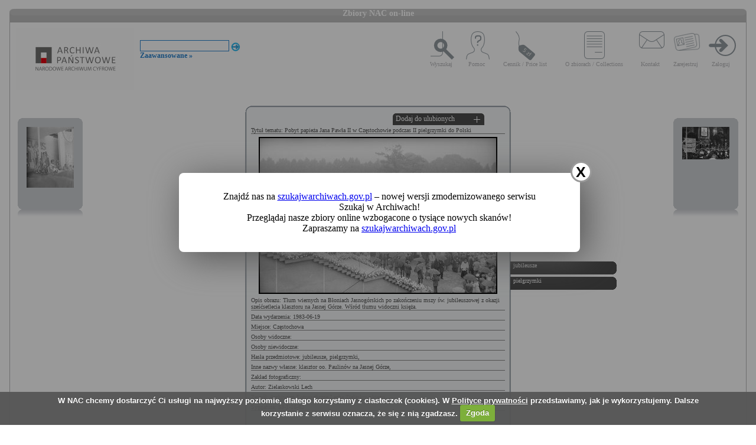

--- FILE ---
content_type: text/html; charset=utf-8
request_url: https://audiovis.nac.gov.pl/obraz/200920:4/
body_size: 3323
content:
<!DOCTYPE html PUBLIC "-//W3C//DTD XHTML 1.0 Transitional//EN" "http://www.w3.org/TR/xhtml1/DTD/xhtml1-transitional.dtd">

<html xmlns="http://www.w3.org/1999/xhtml" lang="pl" xml:lang="pl">
  <head>
  <title>Zbiory NAC on-line</title>
    <meta http-equiv="Content-Type" content="text/html; charset=utf-8" />
    <meta name=”deklaracja-dostępności” content=”https://audiovis.nac.gov.pl/deklaracja-dostepnosci/” />
    <link rel="stylesheet" type="text/css" href="/css/jquery.tooltip.css" />
    <link rel="stylesheet" type="text/css" href="/css/style.css" />
    <script type="text/javascript" language="javascript" src="/js/lytebox.js"></script>
    <link rel="stylesheet" href="/css/lytebox.css" type="text/css" media="screen" />
    <script type="text/javascript" src="/js/jquery-1.9.1.min.js"></script>
    <script type="text/javascript" src="/js/jquery.dimensions.js"></script>
    <script type="text/javascript" src="/js/jquery.tooltip.js"></script>
    <script type="text/javascript" src="/js/effects.js"></script>
    <link rel="stylesheet" type="text/css" href="/js/cookiecuttr/cookiecuttr.css" />
    <script type="text/javascript" src="/js/jquery.cookie.js"></script>
    <script type="text/javascript" src="/js/cookiecuttr/jquery.cookiecuttr.js"></script>
    <link type="image/vnd.microsoft.icon" href="/favicon.ico" rel="shortcut icon"/>
    <script type="text/javascript">
    $(document).ready(function () {
      $.cookieCuttr();
    });
    </script>

<!-- Google Tag Manager -->
<script>(function(w,d,s,l,i){w[l]=w[l]||[];w[l].push({'gtm.start':
new Date().getTime(),event:'gtm.js'});var f=d.getElementsByTagName(s)[0],
j=d.createElement(s),dl=l!='dataLayer'?'&l='+l:'';j.async=true;j.src=
'https://www.googletagmanager.com/gtm.js?id='+i+dl;f.parentNode.insertBefore(j,f);
})(window,document,'script','dataLayer','GTM-KB2ZJCR');</script>
<!-- End Google Tag Manager -->

  </head>

  <body id="main">

<!-- Google Tag Manager (noscript) -->
<noscript><iframe src="https://www.googletagmanager.com/ns.html?id=GTM-KB2ZJCR"
height="0" width="0" style="display:none;visibility:hidden"></iframe></noscript>
<!-- End Google Tag Manager (noscript) -->

    <div id="main_container_bar">
      <div id="main_container_bar_corner_left"></div>
      <h1>Zbiory NAC on-line</h1>
      <div id="main_container_bar_corner_right"></div>
    </div>

    <div id="main_container">
      <div id="main_container_head">
        <a id="nac_logo" href="/"></a>
        
        <div id="search_form" >
          <form id="ImageSearchForm" method="post" action="/search/"><fieldset style="display:none;"><input type="hidden" name="_method" value="POST" /></fieldset>
            <div class="input"><label for="ImageSearch"></label><input name="search" type="text" id="ImageSearch" value="" /></div><div class="submit"><input type="image" src="/img/search_button.png" /></div>
          </form>
          <a href="/search/advanced" id="advSlink">Zaawansowane &raquo;</a>
        </div>
        <ul id="main_menu">
          <li class="wyszukaj"><a href="/search/advanced/">Wyszukaj</a></li>
          <li class="pomoc"><a href="/instrukcja/">Pomoc</a></li>
          <li class="cennik"><a href="/files/cenniki-compressed.pdf">Cennik / Price list</a></li>
          <li class="regulamin"><a href="/files/o_zbiorach.pdf">O zbiorach / Collections</a></li>
          <li class="kontakt"><a href="/kontakt">Kontakt</a></li>
          
            <li class="zarejestruj"><a href="/ulubione/register/">Zarejestruj</a></li>
            <li class="zaloguj"><a href="/ulubione/login">Zaloguj</a></li>
          
        </ul>
      </div>
      <div id="content">





 

  <div class="small_box box_left">
  <div class="small_box_top"></div>
  <div class="small_box_content">

<a href="/obraz/200918/"><img border="0" alt="poprzedni obraz" src="https://audiovis.nac.gov.pl/i/SM2/SM2_53-1-16-61.jpg" /></a>


  </div>
  <div class="small_box_bottom"></div>
  <div class="small_box_gloss"></div>
  </div>




  <div class="small_box box_right">
  <div class="small_box_top"></div>
  <div class="small_box_content">

  <a href="/obraz/200921/"><img border="0" alt="następny obraz" src="https://audiovis.nac.gov.pl/i/SM2/SM2_1-Z-40.jpg" /></a>

  </div>
  <div class="small_box_bottom"></div>
  <div class="small_box_gloss"></div>
  </div>



<div class="big_box">
<div class="big_box_top">
<div class="corner_left"></div>
<div class="box_top_bg"></div>
<div class="corner_right"></div>
</div>

<div class="big_box_content">

<div class="box_title">Tytuł tematu: Pobyt papieża Jana Pawła II w Częstochowie podczas II pielgrzymki do Polski</div>
<div class="photo"><a href="https://audiovis.nac.gov.pl/i/PIC/PIC_53-1-16-62.jpg" rel="lytebox" border="0" tytul="Pobyt papieża Jana Pawła II w Częstochowie podczas II pielgrzymki do Polski" opis="Tłum wiernych na Błoniach Jasnogórskich po zakończeniu mszy św. jubileuszowej z okazji sześćsetlecia klasztoru na Jasnej Górze. Wśród tłumu widoczni księża." title="Kliknij, aby powiększyć "><img border="0" src="https://audiovis.nac.gov.pl/i/SM0/SM0_53-1-16-62.jpg" style="border: 2px solid black;" alt="Kliknij, aby powiekszyc" /></a></div>
<div class="box_title">Opis obrazu: Tłum wiernych na Błoniach Jasnogórskich po zakończeniu mszy św. jubileuszowej z okazji sześćsetlecia klasztoru na Jasnej Górze. Wśród tłumu widoczni księża.</div>
<div class="box_title">Data wydarzenia: 1983-06-19 </div>
<div class="box_title">Miejsce:  Częstochowa</div>
<div class="box_title">Osoby widoczne:  </div>
<div class="box_title">Osoby niewidoczne: </div>
<div class="box_title">Hasła przedmiotowe:     jubileusze,    pielgrzymki,</div>
<div class="box_title">Inne nazwy własne:     klasztor oo. Paulinów na Jasnej Górze,</div>
<div class="box_title">Zakład fotograficzny: </div>
<div class="box_title">Autor: Zielaskowski Lech</div>
<div class="box_title">Zespół: <a class="link_zespol" href="/zespol/53/">Archiwum Fotograficzne Lecha Zielaskowskiego</a></div>
<div class="box_title">Sygnatura: 53-1-16-62</div>

</div>

<div class="big_box_bottom">
<div class="corner_left"></div>
<div class="box_bottom_bg"></div>
<div class="corner_right"></div>
</div>
</div>


<div class="big_box">
<div class="big_box_top">
<div class="corner_left"></div>
<div class="box_top_bg"></div>
<div class="corner_right"></div>
</div>

<div class="big_box_content">
<div class="box_title">Pozostałe zdjęcia: <a class="title_text"></a></div>



<a href="/obraz/199594:4/"><img border="0" alt="poprzedni obraz" src="https://audiovis.nac.gov.pl/i/SM2/SM2_53-1-16-31.jpg" style="width: 80px; height: 80px;" /></a>



<a href="/obraz/199618:4/"><img border="0" alt="poprzedni obraz" src="https://audiovis.nac.gov.pl/i/SM2/SM2_53-1-16-32.jpg" style="width: 80px; height: 80px;" /></a>



<a href="/obraz/199621:4/"><img border="0" alt="poprzedni obraz" src="https://audiovis.nac.gov.pl/i/SM2/SM2_53-1-16-33.jpg" style="width: 80px; height: 80px;" /></a>



<a href="/obraz/199623:4/"><img border="0" alt="poprzedni obraz" src="https://audiovis.nac.gov.pl/i/SM2/SM2_53-1-16-34.jpg" style="width: 80px; height: 80px;" /></a>



<a href="/obraz/199628:4/"><img border="0" alt="poprzedni obraz" src="https://audiovis.nac.gov.pl/i/SM2/SM2_53-1-16-35.jpg" style="width: 80px; height: 80px;" /></a>



<a href="/obraz/199633:4/"><img border="0" alt="poprzedni obraz" src="https://audiovis.nac.gov.pl/i/SM2/SM2_53-1-16-36.jpg" style="width: 80px; height: 80px;" /></a>



<a href="/obraz/199636:4/"><img border="0" alt="poprzedni obraz" src="https://audiovis.nac.gov.pl/i/SM2/SM2_53-1-16-37.jpg" style="width: 80px; height: 80px;" /></a>



<a href="/obraz/199649:4/"><img border="0" alt="poprzedni obraz" src="https://audiovis.nac.gov.pl/i/SM2/SM2_53-1-16-38.jpg" style="width: 80px; height: 80px;" /></a>



<a href="/obraz/199709:4/"><img border="0" alt="poprzedni obraz" src="https://audiovis.nac.gov.pl/i/SM2/SM2_53-1-16-39.jpg" style="width: 80px; height: 80px;" /></a>



<a href="/obraz/199885:4/"><img border="0" alt="poprzedni obraz" src="https://audiovis.nac.gov.pl/i/SM2/SM2_53-1-16-40.jpg" style="width: 80px; height: 80px;" /></a>



<div class="paging"><span><a class="prev" href="/obraz/200920:3/" title="Poprzednia">
      &laquo Poprzednia
    </a></span><span><a href="/obraz/200920:1/" title="Strona 1"> 1 </a>|
  </span><span><a href="/obraz/200920:2/" title="Strona 2"> 2 </a>|
  </span><span><a href="/obraz/200920:3/" title="Strona 3"> 3 </a>|
  </span><span title="Aktualna">	4 |</span><span><a href="/obraz/200920:5/" title="Strona 5"> 5 </a>|
  </span><span><a href="/obraz/200920:6/" title="Strona 6"> 6 </a>|
  </span><span><a href="/obraz/200920:7/" title="Strona 7"> 7 </a>|
  </span><span><a class="next" href="/obraz/200920:5/" title="Następna">
      Następna &raquo
    </a></span></div>


</div>
<div class="big_box_bottom">
<div class="corner_left"></div>
<div class="box_bottom_bg"></div>
<div class="corner_right"></div>
</div>
<div class="big_box_gloss"></div>
</div>

<div class="tabs">

<div class="tab"><a class="bottom_tab" href="/haslo/140/">jubileusze</a></div> 

<div class="tab"><a class="bottom_tab" href="/haslo/267/">pielgrzymki</a></div> 

</div>

<a href="/ulubione/dodaj/200920" class="dodajDoUlubionych">Dodaj do ulubionych</a>




<div style="clear: both;"></div>
<div><a href="/deklaracja-dostepnosci/" style="text-decoration: none; color: black;">Deklaracja dostępności</a></div>



<!--    Czas wykonania skryptu: 0:00:00.011583<br>
    Stron:  -->
      </div>
    </div>
	<script type="text/javascript">
   $(function () {
       if (typeof $.cookie("SeenNewSiteInfo")==='undefined'){
           $('.hover_bkgr_fricc').show();
       }
       $('.popupCloseButton').click(function(){
           $('.hover_bkgr_fricc').hide();
           $.cookie("SeenNewSiteInfo", 1, { expires : 10 });
       });
   });
</script>
<style>
   .hover_bkgr_fricc{
   background:rgba(0,0,0,.4);
   display:none;
   height:100%;
   position:fixed;
   text-align:center;
   top:0;
   left:0;
   width:100%;
   z-index:10000;
   }
   .hover_bkgr_fricc .helper{
   display:inline-block;
   height:100%;
   vertical-align:middle;
   }
   .hover_bkgr_fricc > div {
   background-color: #fff;
   box-shadow: 10px 10px 60px #555;
   display: inline-block;
   height: auto;
   max-width: 551px;
   min-height: 100px;
   vertical-align: middle;
   width: 60%;
   position: relative;
   border-radius: 8px;
   padding: 15px 5%;
   }
   .popupCloseButton {
   background-color: #fff;
   border: 3px solid #999;
   border-radius: 50px;
   cursor: pointer;
   display: inline-block;
   font-family: arial;
   font-weight: bold;
   position: absolute;
   top: -20px;
   right: -20px;
   font-size: 25px;
   line-height: 30px;
   width: 30px;
   height: 30px;
   text-align: center;
   }
   .popupCloseButton:hover {
   background-color: #ccc;
   }
   .trigger_popup_fricc {
   cursor: pointer;
   font-size: 20px;
   margin: 20px;
   display: inline-block;
   font-weight: bold;
   }
</style>
<div class="hover_bkgr_fricc">
   <span class="helper"></span>
   <div>
      <div class="popupCloseButton">X</div>
      <p>Znajdź nas na <a href="https://szukajwarchiwach.gov.pl">szukajwarchiwach.gov.pl</a> – nowej wersji zmodernizowanego serwisu Szukaj w Archiwach!<br/>Przeglądaj nasze zbiory online wzbogacone o tysiące nowych skanów!</br>Zapraszamy na <a href="https://szukajwarchiwach.gov.pl">szukajwarchiwach.gov.pl</a></p>
   </div>
</div>

  <script type="text/javascript" src="/_Incapsula_Resource?SWJIYLWA=719d34d31c8e3a6e6fffd425f7e032f3&ns=3&cb=2109862887" async></script></body>
</html>
